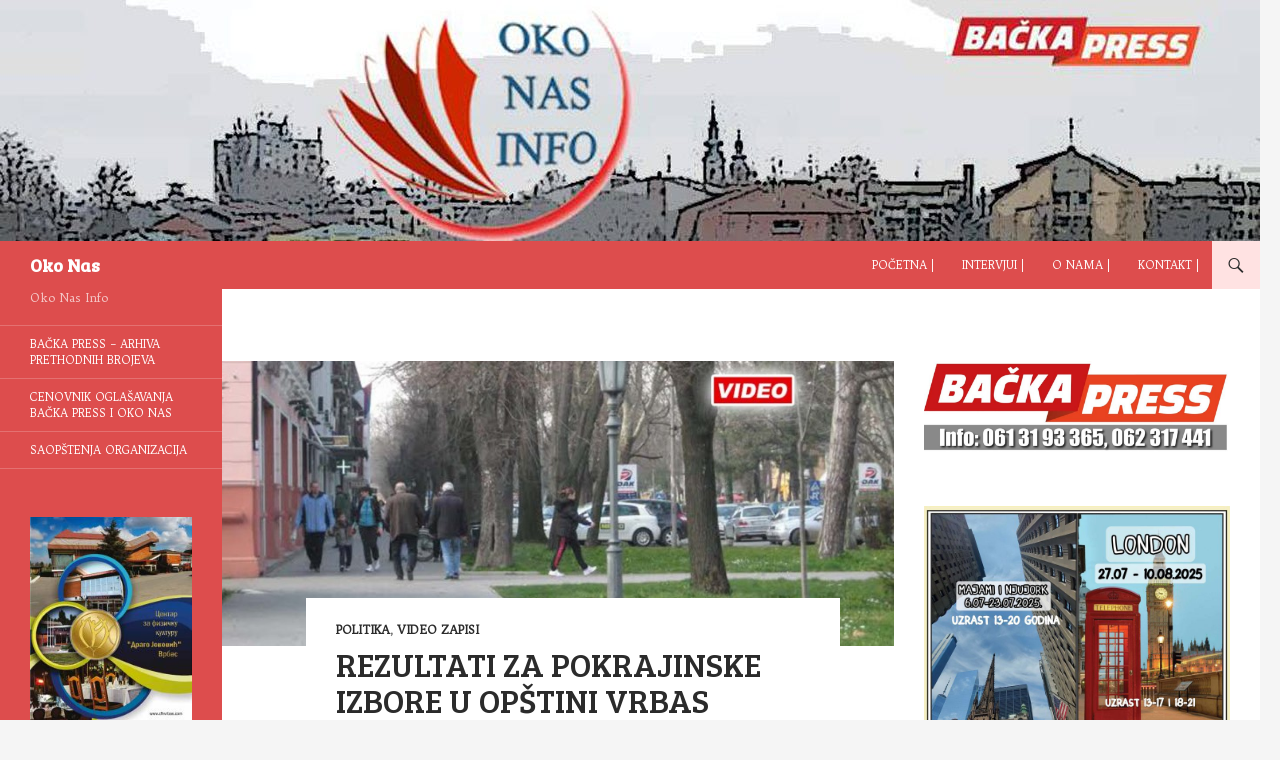

--- FILE ---
content_type: text/html; charset=UTF-8
request_url: https://www.okonas.info/2016/04/25/rezultati-za-pokrajinske-izbore-u-opstini-vrbas-proporcionalni/
body_size: 15214
content:
<!DOCTYPE html>
<!--[if IE 7]>
<html class="ie ie7" lang="sr-RS">
<![endif]-->
<!--[if IE 8]>
<html class="ie ie8" lang="sr-RS">
<![endif]-->
<!--[if !(IE 7) & !(IE 8)]><!-->
<html lang="sr-RS">
<!--<![endif]-->
<head>
	<meta charset="UTF-8">
	<meta name="viewport" content="width=device-width, initial-scale=1.0">
	<title>Rezultati za Pokrajinske izbore u opštini Vrbas  (proporcionalni) | Oko Nas</title>
	<link rel="profile" href="https://gmpg.org/xfn/11">
	<link rel="pingback" href="https://www.okonas.info/xmlrpc.php">
	<!--[if lt IE 9]>
	<script src="https://www.okonas.info/wp-content/themes/twentyfourteen/js/html5.js?ver=3.7.0"></script>
	<![endif]-->
	<meta name='robots' content='max-image-preview:large' />
<link rel='dns-prefetch' href='//fonts.googleapis.com' />
<link rel="alternate" type="application/rss+xml" title="Oko Nas &raquo; dovod" href="https://www.okonas.info/feed/" />
<link rel="alternate" type="application/rss+xml" title="Oko Nas &raquo; dovod komentara" href="https://www.okonas.info/comments/feed/" />
<script>
window._wpemojiSettings = {"baseUrl":"https:\/\/s.w.org\/images\/core\/emoji\/14.0.0\/72x72\/","ext":".png","svgUrl":"https:\/\/s.w.org\/images\/core\/emoji\/14.0.0\/svg\/","svgExt":".svg","source":{"concatemoji":"https:\/\/www.okonas.info\/wp-includes\/js\/wp-emoji-release.min.js?ver=6.2.8"}};
/*! This file is auto-generated */
!function(e,a,t){var n,r,o,i=a.createElement("canvas"),p=i.getContext&&i.getContext("2d");function s(e,t){p.clearRect(0,0,i.width,i.height),p.fillText(e,0,0);e=i.toDataURL();return p.clearRect(0,0,i.width,i.height),p.fillText(t,0,0),e===i.toDataURL()}function c(e){var t=a.createElement("script");t.src=e,t.defer=t.type="text/javascript",a.getElementsByTagName("head")[0].appendChild(t)}for(o=Array("flag","emoji"),t.supports={everything:!0,everythingExceptFlag:!0},r=0;r<o.length;r++)t.supports[o[r]]=function(e){if(p&&p.fillText)switch(p.textBaseline="top",p.font="600 32px Arial",e){case"flag":return s("\ud83c\udff3\ufe0f\u200d\u26a7\ufe0f","\ud83c\udff3\ufe0f\u200b\u26a7\ufe0f")?!1:!s("\ud83c\uddfa\ud83c\uddf3","\ud83c\uddfa\u200b\ud83c\uddf3")&&!s("\ud83c\udff4\udb40\udc67\udb40\udc62\udb40\udc65\udb40\udc6e\udb40\udc67\udb40\udc7f","\ud83c\udff4\u200b\udb40\udc67\u200b\udb40\udc62\u200b\udb40\udc65\u200b\udb40\udc6e\u200b\udb40\udc67\u200b\udb40\udc7f");case"emoji":return!s("\ud83e\udef1\ud83c\udffb\u200d\ud83e\udef2\ud83c\udfff","\ud83e\udef1\ud83c\udffb\u200b\ud83e\udef2\ud83c\udfff")}return!1}(o[r]),t.supports.everything=t.supports.everything&&t.supports[o[r]],"flag"!==o[r]&&(t.supports.everythingExceptFlag=t.supports.everythingExceptFlag&&t.supports[o[r]]);t.supports.everythingExceptFlag=t.supports.everythingExceptFlag&&!t.supports.flag,t.DOMReady=!1,t.readyCallback=function(){t.DOMReady=!0},t.supports.everything||(n=function(){t.readyCallback()},a.addEventListener?(a.addEventListener("DOMContentLoaded",n,!1),e.addEventListener("load",n,!1)):(e.attachEvent("onload",n),a.attachEvent("onreadystatechange",function(){"complete"===a.readyState&&t.readyCallback()})),(e=t.source||{}).concatemoji?c(e.concatemoji):e.wpemoji&&e.twemoji&&(c(e.twemoji),c(e.wpemoji)))}(window,document,window._wpemojiSettings);
</script>
<style>
img.wp-smiley,
img.emoji {
	display: inline !important;
	border: none !important;
	box-shadow: none !important;
	height: 1em !important;
	width: 1em !important;
	margin: 0 0.07em !important;
	vertical-align: -0.1em !important;
	background: none !important;
	padding: 0 !important;
}
</style>
	<style class='custom-scrollbar' type='text/css'>div.sidebar-slider-right { max-height: 315px; overflow-y: auto; overflow-x: hidden;} ul#menu-oko-nas-video { max-height: 300px; overflow-y: auto; overflow-x: hidden;} aside.widget_recent_entries > ul { max-height: 380px; overflow-y: auto; overflow-x: hidden;} div.categorized-news-widget { max-height: 300px; overflow-y: auto; overflow-x: hidden;} aside.widget_categories > ul { max-height: 140px; overflow-y: auto; overflow-x: hidden;} div.bwg_album_thumbnails_0 { max-height: 300px; overflow-y: auto; overflow-x: hidden;}</style><link rel='stylesheet' id='twb-open-sans-css' href='https://fonts.googleapis.com/css?family=Open+Sans%3A300%2C400%2C500%2C600%2C700%2C800&#038;display=swap&#038;ver=6.2.8' media='all' />
<link rel='stylesheet' id='twbbwg-global-css' href='https://www.okonas.info/wp-content/plugins/photo-gallery/booster/assets/css/global.css?ver=1.0.0' media='all' />
<link rel='stylesheet' id='wp-block-library-css' href='https://www.okonas.info/wp-includes/css/dist/block-library/style.min.css?ver=6.2.8' media='all' />
<style id='wp-block-library-theme-inline-css'>
.wp-block-audio figcaption{color:#555;font-size:13px;text-align:center}.is-dark-theme .wp-block-audio figcaption{color:hsla(0,0%,100%,.65)}.wp-block-audio{margin:0 0 1em}.wp-block-code{border:1px solid #ccc;border-radius:4px;font-family:Menlo,Consolas,monaco,monospace;padding:.8em 1em}.wp-block-embed figcaption{color:#555;font-size:13px;text-align:center}.is-dark-theme .wp-block-embed figcaption{color:hsla(0,0%,100%,.65)}.wp-block-embed{margin:0 0 1em}.blocks-gallery-caption{color:#555;font-size:13px;text-align:center}.is-dark-theme .blocks-gallery-caption{color:hsla(0,0%,100%,.65)}.wp-block-image figcaption{color:#555;font-size:13px;text-align:center}.is-dark-theme .wp-block-image figcaption{color:hsla(0,0%,100%,.65)}.wp-block-image{margin:0 0 1em}.wp-block-pullquote{border-bottom:4px solid;border-top:4px solid;color:currentColor;margin-bottom:1.75em}.wp-block-pullquote cite,.wp-block-pullquote footer,.wp-block-pullquote__citation{color:currentColor;font-size:.8125em;font-style:normal;text-transform:uppercase}.wp-block-quote{border-left:.25em solid;margin:0 0 1.75em;padding-left:1em}.wp-block-quote cite,.wp-block-quote footer{color:currentColor;font-size:.8125em;font-style:normal;position:relative}.wp-block-quote.has-text-align-right{border-left:none;border-right:.25em solid;padding-left:0;padding-right:1em}.wp-block-quote.has-text-align-center{border:none;padding-left:0}.wp-block-quote.is-large,.wp-block-quote.is-style-large,.wp-block-quote.is-style-plain{border:none}.wp-block-search .wp-block-search__label{font-weight:700}.wp-block-search__button{border:1px solid #ccc;padding:.375em .625em}:where(.wp-block-group.has-background){padding:1.25em 2.375em}.wp-block-separator.has-css-opacity{opacity:.4}.wp-block-separator{border:none;border-bottom:2px solid;margin-left:auto;margin-right:auto}.wp-block-separator.has-alpha-channel-opacity{opacity:1}.wp-block-separator:not(.is-style-wide):not(.is-style-dots){width:100px}.wp-block-separator.has-background:not(.is-style-dots){border-bottom:none;height:1px}.wp-block-separator.has-background:not(.is-style-wide):not(.is-style-dots){height:2px}.wp-block-table{margin:0 0 1em}.wp-block-table td,.wp-block-table th{word-break:normal}.wp-block-table figcaption{color:#555;font-size:13px;text-align:center}.is-dark-theme .wp-block-table figcaption{color:hsla(0,0%,100%,.65)}.wp-block-video figcaption{color:#555;font-size:13px;text-align:center}.is-dark-theme .wp-block-video figcaption{color:hsla(0,0%,100%,.65)}.wp-block-video{margin:0 0 1em}.wp-block-template-part.has-background{margin-bottom:0;margin-top:0;padding:1.25em 2.375em}
</style>
<link rel='stylesheet' id='classic-theme-styles-css' href='https://www.okonas.info/wp-includes/css/classic-themes.min.css?ver=6.2.8' media='all' />
<style id='global-styles-inline-css'>
body{--wp--preset--color--black: #dd4d4d;--wp--preset--color--cyan-bluish-gray: #abb8c3;--wp--preset--color--white: #fff;--wp--preset--color--pale-pink: #f78da7;--wp--preset--color--vivid-red: #cf2e2e;--wp--preset--color--luminous-vivid-orange: #ff6900;--wp--preset--color--luminous-vivid-amber: #fcb900;--wp--preset--color--light-green-cyan: #7bdcb5;--wp--preset--color--vivid-green-cyan: #00d084;--wp--preset--color--pale-cyan-blue: #8ed1fc;--wp--preset--color--vivid-cyan-blue: #0693e3;--wp--preset--color--vivid-purple: #9b51e0;--wp--preset--color--green: #ffe2e2;--wp--preset--color--dark-gray: #2b2b2b;--wp--preset--color--medium-gray: #767676;--wp--preset--color--light-gray: #f5f5f5;--wp--preset--gradient--vivid-cyan-blue-to-vivid-purple: linear-gradient(135deg,rgba(6,147,227,1) 0%,rgb(155,81,224) 100%);--wp--preset--gradient--light-green-cyan-to-vivid-green-cyan: linear-gradient(135deg,rgb(122,220,180) 0%,rgb(0,208,130) 100%);--wp--preset--gradient--luminous-vivid-amber-to-luminous-vivid-orange: linear-gradient(135deg,rgba(252,185,0,1) 0%,rgba(255,105,0,1) 100%);--wp--preset--gradient--luminous-vivid-orange-to-vivid-red: linear-gradient(135deg,rgba(255,105,0,1) 0%,rgb(207,46,46) 100%);--wp--preset--gradient--very-light-gray-to-cyan-bluish-gray: linear-gradient(135deg,rgb(238,238,238) 0%,rgb(169,184,195) 100%);--wp--preset--gradient--cool-to-warm-spectrum: linear-gradient(135deg,rgb(74,234,220) 0%,rgb(151,120,209) 20%,rgb(207,42,186) 40%,rgb(238,44,130) 60%,rgb(251,105,98) 80%,rgb(254,248,76) 100%);--wp--preset--gradient--blush-light-purple: linear-gradient(135deg,rgb(255,206,236) 0%,rgb(152,150,240) 100%);--wp--preset--gradient--blush-bordeaux: linear-gradient(135deg,rgb(254,205,165) 0%,rgb(254,45,45) 50%,rgb(107,0,62) 100%);--wp--preset--gradient--luminous-dusk: linear-gradient(135deg,rgb(255,203,112) 0%,rgb(199,81,192) 50%,rgb(65,88,208) 100%);--wp--preset--gradient--pale-ocean: linear-gradient(135deg,rgb(255,245,203) 0%,rgb(182,227,212) 50%,rgb(51,167,181) 100%);--wp--preset--gradient--electric-grass: linear-gradient(135deg,rgb(202,248,128) 0%,rgb(113,206,126) 100%);--wp--preset--gradient--midnight: linear-gradient(135deg,rgb(2,3,129) 0%,rgb(40,116,252) 100%);--wp--preset--duotone--dark-grayscale: url('#wp-duotone-dark-grayscale');--wp--preset--duotone--grayscale: url('#wp-duotone-grayscale');--wp--preset--duotone--purple-yellow: url('#wp-duotone-purple-yellow');--wp--preset--duotone--blue-red: url('#wp-duotone-blue-red');--wp--preset--duotone--midnight: url('#wp-duotone-midnight');--wp--preset--duotone--magenta-yellow: url('#wp-duotone-magenta-yellow');--wp--preset--duotone--purple-green: url('#wp-duotone-purple-green');--wp--preset--duotone--blue-orange: url('#wp-duotone-blue-orange');--wp--preset--font-size--small: 13px;--wp--preset--font-size--medium: 20px;--wp--preset--font-size--large: 36px;--wp--preset--font-size--x-large: 42px;--wp--preset--spacing--20: 0.44rem;--wp--preset--spacing--30: 0.67rem;--wp--preset--spacing--40: 1rem;--wp--preset--spacing--50: 1.5rem;--wp--preset--spacing--60: 2.25rem;--wp--preset--spacing--70: 3.38rem;--wp--preset--spacing--80: 5.06rem;--wp--preset--shadow--natural: 6px 6px 9px rgba(0, 0, 0, 0.2);--wp--preset--shadow--deep: 12px 12px 50px rgba(0, 0, 0, 0.4);--wp--preset--shadow--sharp: 6px 6px 0px rgba(0, 0, 0, 0.2);--wp--preset--shadow--outlined: 6px 6px 0px -3px rgba(255, 255, 255, 1), 6px 6px rgba(0, 0, 0, 1);--wp--preset--shadow--crisp: 6px 6px 0px rgba(0, 0, 0, 1);}:where(.is-layout-flex){gap: 0.5em;}body .is-layout-flow > .alignleft{float: left;margin-inline-start: 0;margin-inline-end: 2em;}body .is-layout-flow > .alignright{float: right;margin-inline-start: 2em;margin-inline-end: 0;}body .is-layout-flow > .aligncenter{margin-left: auto !important;margin-right: auto !important;}body .is-layout-constrained > .alignleft{float: left;margin-inline-start: 0;margin-inline-end: 2em;}body .is-layout-constrained > .alignright{float: right;margin-inline-start: 2em;margin-inline-end: 0;}body .is-layout-constrained > .aligncenter{margin-left: auto !important;margin-right: auto !important;}body .is-layout-constrained > :where(:not(.alignleft):not(.alignright):not(.alignfull)){max-width: var(--wp--style--global--content-size);margin-left: auto !important;margin-right: auto !important;}body .is-layout-constrained > .alignwide{max-width: var(--wp--style--global--wide-size);}body .is-layout-flex{display: flex;}body .is-layout-flex{flex-wrap: wrap;align-items: center;}body .is-layout-flex > *{margin: 0;}:where(.wp-block-columns.is-layout-flex){gap: 2em;}.has-black-color{color: var(--wp--preset--color--black) !important;}.has-cyan-bluish-gray-color{color: var(--wp--preset--color--cyan-bluish-gray) !important;}.has-white-color{color: var(--wp--preset--color--white) !important;}.has-pale-pink-color{color: var(--wp--preset--color--pale-pink) !important;}.has-vivid-red-color{color: var(--wp--preset--color--vivid-red) !important;}.has-luminous-vivid-orange-color{color: var(--wp--preset--color--luminous-vivid-orange) !important;}.has-luminous-vivid-amber-color{color: var(--wp--preset--color--luminous-vivid-amber) !important;}.has-light-green-cyan-color{color: var(--wp--preset--color--light-green-cyan) !important;}.has-vivid-green-cyan-color{color: var(--wp--preset--color--vivid-green-cyan) !important;}.has-pale-cyan-blue-color{color: var(--wp--preset--color--pale-cyan-blue) !important;}.has-vivid-cyan-blue-color{color: var(--wp--preset--color--vivid-cyan-blue) !important;}.has-vivid-purple-color{color: var(--wp--preset--color--vivid-purple) !important;}.has-black-background-color{background-color: var(--wp--preset--color--black) !important;}.has-cyan-bluish-gray-background-color{background-color: var(--wp--preset--color--cyan-bluish-gray) !important;}.has-white-background-color{background-color: var(--wp--preset--color--white) !important;}.has-pale-pink-background-color{background-color: var(--wp--preset--color--pale-pink) !important;}.has-vivid-red-background-color{background-color: var(--wp--preset--color--vivid-red) !important;}.has-luminous-vivid-orange-background-color{background-color: var(--wp--preset--color--luminous-vivid-orange) !important;}.has-luminous-vivid-amber-background-color{background-color: var(--wp--preset--color--luminous-vivid-amber) !important;}.has-light-green-cyan-background-color{background-color: var(--wp--preset--color--light-green-cyan) !important;}.has-vivid-green-cyan-background-color{background-color: var(--wp--preset--color--vivid-green-cyan) !important;}.has-pale-cyan-blue-background-color{background-color: var(--wp--preset--color--pale-cyan-blue) !important;}.has-vivid-cyan-blue-background-color{background-color: var(--wp--preset--color--vivid-cyan-blue) !important;}.has-vivid-purple-background-color{background-color: var(--wp--preset--color--vivid-purple) !important;}.has-black-border-color{border-color: var(--wp--preset--color--black) !important;}.has-cyan-bluish-gray-border-color{border-color: var(--wp--preset--color--cyan-bluish-gray) !important;}.has-white-border-color{border-color: var(--wp--preset--color--white) !important;}.has-pale-pink-border-color{border-color: var(--wp--preset--color--pale-pink) !important;}.has-vivid-red-border-color{border-color: var(--wp--preset--color--vivid-red) !important;}.has-luminous-vivid-orange-border-color{border-color: var(--wp--preset--color--luminous-vivid-orange) !important;}.has-luminous-vivid-amber-border-color{border-color: var(--wp--preset--color--luminous-vivid-amber) !important;}.has-light-green-cyan-border-color{border-color: var(--wp--preset--color--light-green-cyan) !important;}.has-vivid-green-cyan-border-color{border-color: var(--wp--preset--color--vivid-green-cyan) !important;}.has-pale-cyan-blue-border-color{border-color: var(--wp--preset--color--pale-cyan-blue) !important;}.has-vivid-cyan-blue-border-color{border-color: var(--wp--preset--color--vivid-cyan-blue) !important;}.has-vivid-purple-border-color{border-color: var(--wp--preset--color--vivid-purple) !important;}.has-vivid-cyan-blue-to-vivid-purple-gradient-background{background: var(--wp--preset--gradient--vivid-cyan-blue-to-vivid-purple) !important;}.has-light-green-cyan-to-vivid-green-cyan-gradient-background{background: var(--wp--preset--gradient--light-green-cyan-to-vivid-green-cyan) !important;}.has-luminous-vivid-amber-to-luminous-vivid-orange-gradient-background{background: var(--wp--preset--gradient--luminous-vivid-amber-to-luminous-vivid-orange) !important;}.has-luminous-vivid-orange-to-vivid-red-gradient-background{background: var(--wp--preset--gradient--luminous-vivid-orange-to-vivid-red) !important;}.has-very-light-gray-to-cyan-bluish-gray-gradient-background{background: var(--wp--preset--gradient--very-light-gray-to-cyan-bluish-gray) !important;}.has-cool-to-warm-spectrum-gradient-background{background: var(--wp--preset--gradient--cool-to-warm-spectrum) !important;}.has-blush-light-purple-gradient-background{background: var(--wp--preset--gradient--blush-light-purple) !important;}.has-blush-bordeaux-gradient-background{background: var(--wp--preset--gradient--blush-bordeaux) !important;}.has-luminous-dusk-gradient-background{background: var(--wp--preset--gradient--luminous-dusk) !important;}.has-pale-ocean-gradient-background{background: var(--wp--preset--gradient--pale-ocean) !important;}.has-electric-grass-gradient-background{background: var(--wp--preset--gradient--electric-grass) !important;}.has-midnight-gradient-background{background: var(--wp--preset--gradient--midnight) !important;}.has-small-font-size{font-size: var(--wp--preset--font-size--small) !important;}.has-medium-font-size{font-size: var(--wp--preset--font-size--medium) !important;}.has-large-font-size{font-size: var(--wp--preset--font-size--large) !important;}.has-x-large-font-size{font-size: var(--wp--preset--font-size--x-large) !important;}
.wp-block-navigation a:where(:not(.wp-element-button)){color: inherit;}
:where(.wp-block-columns.is-layout-flex){gap: 2em;}
.wp-block-pullquote{font-size: 1.5em;line-height: 1.6;}
</style>
<link rel='stylesheet' id='mashsb-styles-css' href='https://www.okonas.info/wp-content/plugins/mashsharer/assets/css/mashsb.min.css?ver=3.8.9' media='all' />
<style id='mashsb-styles-inline-css'>
.mashsb-count {color:#cccccc;}@media only screen and (min-width:568px){.mashsb-buttons a {min-width: 130px;}}.mashicon-subscribe {
    background: none repeat scroll 0% 0% #cccccc;
}
</style>
<link rel='stylesheet' id='bwg_fonts-css' href='https://www.okonas.info/wp-content/plugins/photo-gallery/css/bwg-fonts/fonts.css?ver=0.0.1' media='all' />
<link rel='stylesheet' id='sumoselect-css' href='https://www.okonas.info/wp-content/plugins/photo-gallery/css/sumoselect.min.css?ver=3.4.6' media='all' />
<link rel='stylesheet' id='mCustomScrollbar-css' href='https://www.okonas.info/wp-content/plugins/photo-gallery/css/jquery.mCustomScrollbar.min.css?ver=3.1.5' media='all' />
<link rel='stylesheet' id='bwg_frontend-css' href='https://www.okonas.info/wp-content/plugins/photo-gallery/css/styles.min.css?ver=1.8.19' media='all' />
<link rel='stylesheet' id='googlefonts-css' href='https://fonts.googleapis.com/css?family=Trykker:400|Bree+Serif:400|Bree+Serif:400|Bree+Serif:400&subset=latin' media='all' />
<link rel='stylesheet' id='malihu-custom-scrollbar-css-css' href='https://www.okonas.info/wp-content/plugins/custom-scrollbar/asset/malihu-custom-scrollbar-plugin/jquery.mCustomScrollbar.min.css?ver=6.2.8' media='all' />
<link rel='stylesheet' id='genericons-css' href='https://www.okonas.info/wp-content/themes/twentyfourteen/genericons/genericons.css?ver=3.0.3' media='all' />
<link rel='stylesheet' id='twentyfourteen-style-css' href='https://www.okonas.info/wp-content/themes/twentyfourteen/style.css?ver=20241112' media='all' />
<link rel='stylesheet' id='twentyfourteen-block-style-css' href='https://www.okonas.info/wp-content/themes/twentyfourteen/css/blocks.css?ver=20240708' media='all' />
<!--[if lt IE 9]>
<link rel='stylesheet' id='twentyfourteen-ie-css' href='https://www.okonas.info/wp-content/themes/twentyfourteen/css/ie.css?ver=20140711' media='all' />
<![endif]-->
<link rel='stylesheet' id='mediaelement-css' href='https://www.okonas.info/wp-includes/js/mediaelement/mediaelementplayer-legacy.min.css?ver=4.2.17' media='all' />
<link rel='stylesheet' id='wp-mediaelement-css' href='https://www.okonas.info/wp-includes/js/mediaelement/wp-mediaelement.min.css?ver=6.2.8' media='all' />
<script src='https://www.okonas.info/wp-includes/js/jquery/jquery.min.js?ver=3.6.4' id='jquery-core-js'></script>
<script src='https://www.okonas.info/wp-includes/js/jquery/jquery-migrate.min.js?ver=3.4.0' id='jquery-migrate-js'></script>
<script src='https://www.okonas.info/wp-content/plugins/photo-gallery/booster/assets/js/circle-progress.js?ver=1.2.2' id='twbbwg-circle-js'></script>
<script id='twbbwg-global-js-extra'>
var twb = {"nonce":"4be7613bd8","ajax_url":"https:\/\/www.okonas.info\/wp-admin\/admin-ajax.php","plugin_url":"https:\/\/www.okonas.info\/wp-content\/plugins\/photo-gallery\/booster","href":"https:\/\/www.okonas.info\/wp-admin\/admin.php?page=twbbwg_photo-gallery"};
var twb = {"nonce":"4be7613bd8","ajax_url":"https:\/\/www.okonas.info\/wp-admin\/admin-ajax.php","plugin_url":"https:\/\/www.okonas.info\/wp-content\/plugins\/photo-gallery\/booster","href":"https:\/\/www.okonas.info\/wp-admin\/admin.php?page=twbbwg_photo-gallery"};
</script>
<script src='https://www.okonas.info/wp-content/plugins/photo-gallery/booster/assets/js/global.js?ver=1.0.0' id='twbbwg-global-js'></script>
<script id='mashsb-js-extra'>
var mashsb = {"shares":"14","round_shares":"","animate_shares":"0","dynamic_buttons":"0","share_url":"https:\/\/www.okonas.info\/2016\/04\/25\/rezultati-za-pokrajinske-izbore-u-opstini-vrbas-proporcionalni\/","title":"Rezultati+za+Pokrajinske+izbore+u+op%C5%A1tini+Vrbas++%28proporcionalni%29","image":"https:\/\/www.okonas.info\/wp-content\/uploads\/2016\/04\/Izbori2016Rezultati.jpg","desc":"1. Aleksandar Vu\u010di\u0107 \u2013 Srbija pobe\u0111uje \u00a0 \u00a0 \u00a0 \u00a0\u00a0 \u00a0 \u00a0 \u00a0 \u00a0 \u00a0 \u00a0 \u00a0 8495 glasova 40,370%\r\n2. Ivica Da\u010di\u0107 - SPS, JS \u00a0 \u00a0 \u00a0 \u00a0 \u00a0 \u00a0 \u00a0 \u00a0 \u00a0 \u2026","hashtag":"","subscribe":"link","subscribe_url":"http:\/\/www.okonas.info\/kontakt","activestatus":"1","singular":"1","twitter_popup":"1","refresh":"0","nonce":"3f77cc1dc1","postid":"1755","servertime":"1768909252","ajaxurl":"https:\/\/www.okonas.info\/wp-admin\/admin-ajax.php"};
</script>
<script src='https://www.okonas.info/wp-content/plugins/mashsharer/assets/js/mashsb.min.js?ver=3.8.9' id='mashsb-js'></script>
<script src='https://www.okonas.info/wp-content/plugins/photo-gallery/js/jquery.sumoselect.min.js?ver=3.4.6' id='sumoselect-js'></script>
<script src='https://www.okonas.info/wp-content/plugins/photo-gallery/js/tocca.min.js?ver=2.0.9' id='bwg_mobile-js'></script>
<script src='https://www.okonas.info/wp-content/plugins/photo-gallery/js/jquery.mCustomScrollbar.concat.min.js?ver=3.1.5' id='mCustomScrollbar-js'></script>
<script src='https://www.okonas.info/wp-content/plugins/photo-gallery/js/jquery.fullscreen.min.js?ver=0.6.0' id='jquery-fullscreen-js'></script>
<script id='bwg_frontend-js-extra'>
var bwg_objectsL10n = {"bwg_field_required":"field is required.","bwg_mail_validation":"Ovo nije validna email adresa. ","bwg_search_result":"Ne postoje slike koje odgovaraju Va\u0161oj pretrazi.","bwg_select_tag":"Select Tag","bwg_order_by":"Order By","bwg_search":"Tra\u017ei","bwg_show_ecommerce":"Show Ecommerce","bwg_hide_ecommerce":"Hide Ecommerce","bwg_show_comments":"Prikazati komentare","bwg_hide_comments":"Sakrij komentare","bwg_restore":"Vrati","bwg_maximize":"Maksimalna veli\u010dina","bwg_fullscreen":"Ceo ekran","bwg_exit_fullscreen":"Iza\u0111i iz celog ekrana","bwg_search_tag":"SEARCH...","bwg_tag_no_match":"No tags found","bwg_all_tags_selected":"All tags selected","bwg_tags_selected":"tags selected","play":"Pusti","pause":"Pauza","is_pro":"","bwg_play":"Pusti","bwg_pause":"Pauza","bwg_hide_info":"Sakrij info","bwg_show_info":"Prika\u017ei info","bwg_hide_rating":"Sakrij rejting","bwg_show_rating":"Prika\u017ei rejting","ok":"Ok","cancel":"Cancel","select_all":"Select all","lazy_load":"0","lazy_loader":"https:\/\/www.okonas.info\/wp-content\/plugins\/photo-gallery\/images\/ajax_loader.png","front_ajax":"0","bwg_tag_see_all":"see all tags","bwg_tag_see_less":"see less tags"};
</script>
<script src='https://www.okonas.info/wp-content/plugins/photo-gallery/js/scripts.min.js?ver=1.8.19' id='bwg_frontend-js'></script>
<link rel="https://api.w.org/" href="https://www.okonas.info/wp-json/" /><link rel="alternate" type="application/json" href="https://www.okonas.info/wp-json/wp/v2/posts/1755" /><link rel="EditURI" type="application/rsd+xml" title="RSD" href="https://www.okonas.info/xmlrpc.php?rsd" />
<link rel="wlwmanifest" type="application/wlwmanifest+xml" href="https://www.okonas.info/wp-includes/wlwmanifest.xml" />
<meta name="generator" content="WordPress 6.2.8" />
<link rel="canonical" href="https://www.okonas.info/2016/04/25/rezultati-za-pokrajinske-izbore-u-opstini-vrbas-proporcionalni/" />
<link rel='shortlink' href='https://www.okonas.info/?p=1755' />
<link rel="alternate" type="application/json+oembed" href="https://www.okonas.info/wp-json/oembed/1.0/embed?url=https%3A%2F%2Fwww.okonas.info%2F2016%2F04%2F25%2Frezultati-za-pokrajinske-izbore-u-opstini-vrbas-proporcionalni%2F" />
<link rel="alternate" type="text/xml+oembed" href="https://www.okonas.info/wp-json/oembed/1.0/embed?url=https%3A%2F%2Fwww.okonas.info%2F2016%2F04%2F25%2Frezultati-za-pokrajinske-izbore-u-opstini-vrbas-proporcionalni%2F&#038;format=xml" />
<style id="fourteen-colors" type="text/css">/* Custom Contrast Color */
		.site:before,
		#secondary,
		.site-header,
		.site-footer,
		.menu-toggle,
		.featured-content,
		.featured-content .entry-header,
		.slider-direction-nav a,
		.ie8 .featured-content,
		.ie8 .site:before,
		.has-black-background-color {
			background-color: #dd4d4d;
		}

		.has-black-color {
			color: #dd4d4d;
		}

		.grid .featured-content .entry-header,
		.ie8 .grid .featured-content .entry-header {
			border-color: #dd4d4d;
		}

		.slider-control-paging a:before {
			background-color: rgba(255,255,255,.33);
		}

		.hentry .mejs-mediaelement,
		.widget .mejs-mediaelement,
 		.hentry .mejs-container .mejs-controls,
 		.widget .mejs-container .mejs-controls {
			background: #dd4d4d;
		}

		/* Player controls need separation from the contrast background */
		.primary-sidebar .mejs-controls,
		.site-footer .mejs-controls {
			border: 1px solid;
		}
		
			.content-sidebar .widget_twentyfourteen_ephemera .widget-title:before {
				background: #dd4d4d;
			}

			.paging-navigation,
			.content-sidebar .widget .widget-title {
				border-top-color: #dd4d4d;
			}

			.content-sidebar .widget .widget-title, 
			.content-sidebar .widget .widget-title a,
			.paging-navigation,
			.paging-navigation a:hover,
			.paging-navigation a {
				color: #dd4d4d;
			}

			/* Override the site title color option with an over-qualified selector, as the option is hidden. */
			h1.site-title a {
				color: #fff;
			}
		
		.menu-toggle:active,
		.menu-toggle:focus,
		.menu-toggle:hover {
			background-color: #ff9191;
		}
		/* Custom accent color. */
		button,
		.button,
		.contributor-posts-link,
		input[type="button"],
		input[type="reset"],
		input[type="submit"],
		.search-toggle,
		.hentry .mejs-controls .mejs-time-rail .mejs-time-current,
		.widget .mejs-controls .mejs-time-rail .mejs-time-current,
		.hentry .mejs-overlay:hover .mejs-overlay-button,
		.widget .mejs-overlay:hover .mejs-overlay-button,
		.widget button,
		.widget .button,
		.widget input[type="button"],
		.widget input[type="reset"],
		.widget input[type="submit"],
		.widget_calendar tbody a,
		.content-sidebar .widget input[type="button"],
		.content-sidebar .widget input[type="reset"],
		.content-sidebar .widget input[type="submit"],
		.slider-control-paging .slider-active:before,
		.slider-control-paging .slider-active:hover:before,
		.slider-direction-nav a:hover,
		.ie8 .primary-navigation ul ul,
		.ie8 .secondary-navigation ul ul,
		.ie8 .primary-navigation li:hover > a,
		.ie8 .primary-navigation li.focus > a,
		.ie8 .secondary-navigation li:hover > a,
		.ie8 .secondary-navigation li.focus > a,
		.wp-block-file .wp-block-file__button,
		.wp-block-button__link,
		.has-green-background-color {
			background-color: #ffe2e2;
		}

		.site-navigation a:hover,
		.is-style-outline .wp-block-button__link:not(.has-text-color),
		.has-green-color {
			color: #ffe2e2;
		}

		::-moz-selection {
			background: #ffe2e2;
		}

		::selection {
			background: #ffe2e2;
		}

		.paging-navigation .page-numbers.current {
			border-color: #ffe2e2;
		}

		@media screen and (min-width: 782px) {
			.primary-navigation li:hover > a,
			.primary-navigation li.focus > a,
			.primary-navigation ul ul {
				background-color: #ffe2e2;
			}
		}

		@media screen and (min-width: 1008px) {
			.secondary-navigation li:hover > a,
			.secondary-navigation li.focus > a,
			.secondary-navigation ul ul {
				background-color: #ffe2e2;
			}
		}
	
			.contributor-posts-link,
			.button,
			button,
			input[type="button"],
			input[type="reset"],
			input[type="submit"],
			.search-toggle:before,
			.hentry .mejs-overlay:hover .mejs-overlay-button,
			.widet .mejs-overlay:hover .mejs-overlay-button,
			.widget button,
			.widget .button,
			.widget input[type="button"],
			.widget input[type="reset"],
			.widget input[type="submit"],
			.widget_calendar tbody a,
			.widget_calendar tbody a:hover,
			.site-footer .widget_calendar tbody a,
			.content-sidebar .widget input[type="button"],
			.content-sidebar .widget input[type="reset"],
			.content-sidebar .widget input[type="submit"],
			button:hover,
			button:focus,
			.button:hover,
			.button:focus,
			.widget a.button:hover,
			.widget a.button:focus,
			.widget a.button:active,
			.content-sidebar .widget a.button,
			.content-sidebar .widget a.button:hover,
			.content-sidebar .widget a.button:focus,
			.content-sidebar .widget a.button:active,
			.contributor-posts-link:hover,
			.contributor-posts-link:active,
			input[type="button"]:hover,
			input[type="button"]:focus,
			input[type="reset"]:hover,
			input[type="reset"]:focus,
			input[type="submit"]:hover,
			input[type="submit"]:focus,
			.slider-direction-nav a:hover:before,
			.ie8 .primary-navigation li:hover > a,
			.ie8 .primary-navigation li.focus > a,
			.ie8 .secondary-navigation li:hover > a,
			.ie8 .secondary-navigation li.focus > a,
			.is-style-outline .wp-block-button__link:not(.has-text-color):hover,
			.is-style-outline .wp-block-button__link:not(.has-text-color):focus,
			.wp-block-button__link {
				color: #2b2b2b;
			}

			@media screen and (min-width: 782px) {
				.site-navigation li .current_page_item > a,
				.site-navigation li .current_page_ancestor > a,
				.site-navigation li .current-menu-item > a,
				.site-navigation li .current-menu-ancestor > a,
				.primary-navigation ul ul a,
				.primary-navigation li:hover > a,
				.primary-navigation li.focus > a,
				.primary-navigation ul ul {
					color: #2b2b2b;
				}
			}

			@media screen and (min-width: 1008px) {
				.secondary-navigation ul ul a,
				.secondary-navigation li:hover > a,
				.secondary-navigation li.focus > a,
				.secondary-navigation ul ul {
					color: #2b2b2b;
				}
			}

			::selection {
				color: #2b2b2b;
			}

			::-moz-selection {
				color: #2b2b2b;
			}

			.hentry .mejs-controls .mejs-time-rail .mejs-time-loaded,
			.widget .mejs-controls .mejs-time-rail .mejs-time-loaded {
				background-color: #2b2b2b;
			}

		
		/* Generated variants of custom accent color. */
		a,
		.content-sidebar .widget a {
			color: #8c6f6f;
		}

		.contributor-posts-link:hover,
		.button:hover,
		.button:focus,
		.slider-control-paging a:hover:before,
		.search-toggle:hover,
		.search-toggle.active,
		.search-box,
		.widget_calendar tbody a:hover,
		button:hover,
		button:focus,
		input[type="button"]:hover,
		input[type="button"]:focus,
		input[type="reset"]:hover,
		input[type="reset"]:focus,
		input[type="submit"]:hover,
		input[type="submit"]:focus,
		.widget button:hover,
		.widget .button:hover,
		.widget button:focus,
		.widget .button:focus,
		.widget input[type="button"]:hover,
		.widget input[type="button"]:focus,
		.widget input[type="reset"]:hover,
		.widget input[type="reset"]:focus,
		.widget input[type="submit"]:hover,
		.widget input[type="submit"]:focus,
		.content-sidebar .widget input[type="button"]:hover,
		.content-sidebar .widget input[type="button"]:focus,
		.content-sidebar .widget input[type="reset"]:hover,
		.content-sidebar .widget input[type="reset"]:focus,
		.content-sidebar .widget input[type="submit"]:hover,
		.content-sidebar .widget input[type="submit"]:focus,
		.ie8 .primary-navigation ul ul a:hover,
		.ie8 .primary-navigation ul ul li.focus > a,
		.ie8 .secondary-navigation ul ul a:hover,
		.ie8 .secondary-navigation ul ul li.focus > a,
		.wp-block-file .wp-block-file__button:hover,
		.wp-block-file .wp-block-file__button:focus,
		.wp-block-button__link:not(.has-text-color):hover,
		.wp-block-button__link:not(.has-text-color):focus,
		.is-style-outline .wp-block-button__link:not(.has-text-color):hover,
		.is-style-outline .wp-block-button__link:not(.has-text-color):focus {
			background-color: #ffffff;
		}

		.featured-content a:hover,
		.featured-content .entry-title a:hover,
		.widget a:hover,
		.widget-title a:hover,
		.widget_twentyfourteen_ephemera .entry-meta a:hover,
		.hentry .mejs-controls .mejs-button button:hover,
		.widget .mejs-controls .mejs-button button:hover,
		.site-info a:hover,
		.featured-content a:hover,
		.wp-block-latest-comments_comment-meta a:hover,
		.wp-block-latest-comments_comment-meta a:focus {
			color: #ffffff;
		}

		a:active,
		a:hover,
		.entry-title a:hover,
		.entry-meta a:hover,
		.cat-links a:hover,
		.entry-content .edit-link a:hover,
		.post-navigation a:hover,
		.image-navigation a:hover,
		.comment-author a:hover,
		.comment-list .pingback a:hover,
		.comment-list .trackback a:hover,
		.comment-metadata a:hover,
		.comment-reply-title small a:hover,
		.content-sidebar .widget a:hover,
		.content-sidebar .widget .widget-title a:hover,
		.content-sidebar .widget_twentyfourteen_ephemera .entry-meta a:hover {
			color: #a98c8c;
		}

		.page-links a:hover,
		.paging-navigation a:hover {
			border-color: #a98c8c;
		}

		.entry-meta .tag-links a:hover:before {
			border-right-color: #a98c8c;
		}

		.page-links a:hover,
		.entry-meta .tag-links a:hover {
			background-color: #a98c8c;
		}

		@media screen and (min-width: 782px) {
			.primary-navigation ul ul a:hover,
			.primary-navigation ul ul li.focus > a {
				background-color: #ffffff;
			}
		}

		@media screen and (min-width: 1008px) {
			.secondary-navigation ul ul a:hover,
			.secondary-navigation ul ul li.focus > a {
				background-color: #ffffff;
			}
		}

		button:active,
		.button:active,
		.contributor-posts-link:active,
		input[type="button"]:active,
		input[type="reset"]:active,
		input[type="submit"]:active,
		.widget input[type="button"]:active,
		.widget input[type="reset"]:active,
		.widget input[type="submit"]:active,
		.content-sidebar .widget input[type="button"]:active,
		.content-sidebar .widget input[type="reset"]:active,
		.content-sidebar .widget input[type="submit"]:active,
		.wp-block-file .wp-block-file__button:active,
		.wp-block-button__link:active {
			background-color: #ffffff;
		}

		.site-navigation .current_page_item > a,
		.site-navigation .current_page_ancestor > a,
		.site-navigation .current-menu-item > a,
		.site-navigation .current-menu-ancestor > a {
			color: #ffffff;
		}
	</style><style type='text/css' media='screen'>
	body{ font-family:"Trykker", arial, sans-serif;}
	p{ font-family:"Trykker", arial, sans-serif;}
	h1{ font-family:"Bree Serif", arial, sans-serif;}
	h3{ font-family:"Bree Serif", arial, sans-serif;}
	h4{ font-family:"Bree Serif", arial, sans-serif;}
	h5{ font-family:"Bree Serif", arial, sans-serif;}
	h6{ font-family:"Bree Serif", arial, sans-serif;}
	blockquote{ font-family:"Bree Serif", arial, sans-serif;}
</style>
<!-- fonts delivered by Wordpress Google Fonts, a plugin by Adrian3.com -->		<style type="text/css" id="twentyfourteen-header-css">
				.site-title a {
			color: #ffffff;
		}
		</style>
		<link rel="icon" href="https://www.okonas.info/wp-content/uploads/2017/09/cropped-OKONASINFOfacebook-32x32.jpg" sizes="32x32" />
<link rel="icon" href="https://www.okonas.info/wp-content/uploads/2017/09/cropped-OKONASINFOfacebook-192x192.jpg" sizes="192x192" />
<link rel="apple-touch-icon" href="https://www.okonas.info/wp-content/uploads/2017/09/cropped-OKONASINFOfacebook-180x180.jpg" />
<meta name="msapplication-TileImage" content="https://www.okonas.info/wp-content/uploads/2017/09/cropped-OKONASINFOfacebook-270x270.jpg" />
</head>

<body class="post-template-default single single-post postid-1755 single-format-standard wp-embed-responsive header-image footer-widgets singular">
<svg xmlns="http://www.w3.org/2000/svg" viewBox="0 0 0 0" width="0" height="0" focusable="false" role="none" style="visibility: hidden; position: absolute; left: -9999px; overflow: hidden;" ><defs><filter id="wp-duotone-dark-grayscale"><feColorMatrix color-interpolation-filters="sRGB" type="matrix" values=" .299 .587 .114 0 0 .299 .587 .114 0 0 .299 .587 .114 0 0 .299 .587 .114 0 0 " /><feComponentTransfer color-interpolation-filters="sRGB" ><feFuncR type="table" tableValues="0 0.49803921568627" /><feFuncG type="table" tableValues="0 0.49803921568627" /><feFuncB type="table" tableValues="0 0.49803921568627" /><feFuncA type="table" tableValues="1 1" /></feComponentTransfer><feComposite in2="SourceGraphic" operator="in" /></filter></defs></svg><svg xmlns="http://www.w3.org/2000/svg" viewBox="0 0 0 0" width="0" height="0" focusable="false" role="none" style="visibility: hidden; position: absolute; left: -9999px; overflow: hidden;" ><defs><filter id="wp-duotone-grayscale"><feColorMatrix color-interpolation-filters="sRGB" type="matrix" values=" .299 .587 .114 0 0 .299 .587 .114 0 0 .299 .587 .114 0 0 .299 .587 .114 0 0 " /><feComponentTransfer color-interpolation-filters="sRGB" ><feFuncR type="table" tableValues="0 1" /><feFuncG type="table" tableValues="0 1" /><feFuncB type="table" tableValues="0 1" /><feFuncA type="table" tableValues="1 1" /></feComponentTransfer><feComposite in2="SourceGraphic" operator="in" /></filter></defs></svg><svg xmlns="http://www.w3.org/2000/svg" viewBox="0 0 0 0" width="0" height="0" focusable="false" role="none" style="visibility: hidden; position: absolute; left: -9999px; overflow: hidden;" ><defs><filter id="wp-duotone-purple-yellow"><feColorMatrix color-interpolation-filters="sRGB" type="matrix" values=" .299 .587 .114 0 0 .299 .587 .114 0 0 .299 .587 .114 0 0 .299 .587 .114 0 0 " /><feComponentTransfer color-interpolation-filters="sRGB" ><feFuncR type="table" tableValues="0.54901960784314 0.98823529411765" /><feFuncG type="table" tableValues="0 1" /><feFuncB type="table" tableValues="0.71764705882353 0.25490196078431" /><feFuncA type="table" tableValues="1 1" /></feComponentTransfer><feComposite in2="SourceGraphic" operator="in" /></filter></defs></svg><svg xmlns="http://www.w3.org/2000/svg" viewBox="0 0 0 0" width="0" height="0" focusable="false" role="none" style="visibility: hidden; position: absolute; left: -9999px; overflow: hidden;" ><defs><filter id="wp-duotone-blue-red"><feColorMatrix color-interpolation-filters="sRGB" type="matrix" values=" .299 .587 .114 0 0 .299 .587 .114 0 0 .299 .587 .114 0 0 .299 .587 .114 0 0 " /><feComponentTransfer color-interpolation-filters="sRGB" ><feFuncR type="table" tableValues="0 1" /><feFuncG type="table" tableValues="0 0.27843137254902" /><feFuncB type="table" tableValues="0.5921568627451 0.27843137254902" /><feFuncA type="table" tableValues="1 1" /></feComponentTransfer><feComposite in2="SourceGraphic" operator="in" /></filter></defs></svg><svg xmlns="http://www.w3.org/2000/svg" viewBox="0 0 0 0" width="0" height="0" focusable="false" role="none" style="visibility: hidden; position: absolute; left: -9999px; overflow: hidden;" ><defs><filter id="wp-duotone-midnight"><feColorMatrix color-interpolation-filters="sRGB" type="matrix" values=" .299 .587 .114 0 0 .299 .587 .114 0 0 .299 .587 .114 0 0 .299 .587 .114 0 0 " /><feComponentTransfer color-interpolation-filters="sRGB" ><feFuncR type="table" tableValues="0 0" /><feFuncG type="table" tableValues="0 0.64705882352941" /><feFuncB type="table" tableValues="0 1" /><feFuncA type="table" tableValues="1 1" /></feComponentTransfer><feComposite in2="SourceGraphic" operator="in" /></filter></defs></svg><svg xmlns="http://www.w3.org/2000/svg" viewBox="0 0 0 0" width="0" height="0" focusable="false" role="none" style="visibility: hidden; position: absolute; left: -9999px; overflow: hidden;" ><defs><filter id="wp-duotone-magenta-yellow"><feColorMatrix color-interpolation-filters="sRGB" type="matrix" values=" .299 .587 .114 0 0 .299 .587 .114 0 0 .299 .587 .114 0 0 .299 .587 .114 0 0 " /><feComponentTransfer color-interpolation-filters="sRGB" ><feFuncR type="table" tableValues="0.78039215686275 1" /><feFuncG type="table" tableValues="0 0.94901960784314" /><feFuncB type="table" tableValues="0.35294117647059 0.47058823529412" /><feFuncA type="table" tableValues="1 1" /></feComponentTransfer><feComposite in2="SourceGraphic" operator="in" /></filter></defs></svg><svg xmlns="http://www.w3.org/2000/svg" viewBox="0 0 0 0" width="0" height="0" focusable="false" role="none" style="visibility: hidden; position: absolute; left: -9999px; overflow: hidden;" ><defs><filter id="wp-duotone-purple-green"><feColorMatrix color-interpolation-filters="sRGB" type="matrix" values=" .299 .587 .114 0 0 .299 .587 .114 0 0 .299 .587 .114 0 0 .299 .587 .114 0 0 " /><feComponentTransfer color-interpolation-filters="sRGB" ><feFuncR type="table" tableValues="0.65098039215686 0.40392156862745" /><feFuncG type="table" tableValues="0 1" /><feFuncB type="table" tableValues="0.44705882352941 0.4" /><feFuncA type="table" tableValues="1 1" /></feComponentTransfer><feComposite in2="SourceGraphic" operator="in" /></filter></defs></svg><svg xmlns="http://www.w3.org/2000/svg" viewBox="0 0 0 0" width="0" height="0" focusable="false" role="none" style="visibility: hidden; position: absolute; left: -9999px; overflow: hidden;" ><defs><filter id="wp-duotone-blue-orange"><feColorMatrix color-interpolation-filters="sRGB" type="matrix" values=" .299 .587 .114 0 0 .299 .587 .114 0 0 .299 .587 .114 0 0 .299 .587 .114 0 0 " /><feComponentTransfer color-interpolation-filters="sRGB" ><feFuncR type="table" tableValues="0.098039215686275 1" /><feFuncG type="table" tableValues="0 0.66274509803922" /><feFuncB type="table" tableValues="0.84705882352941 0.41960784313725" /><feFuncA type="table" tableValues="1 1" /></feComponentTransfer><feComposite in2="SourceGraphic" operator="in" /></filter></defs></svg><div id="page" class="hfeed site">
		<div id="site-header">
		<a href="https://www.okonas.info/" rel="home">
			<img src="https://www.okonas.info/wp-content/uploads/2018/10/cropped-sajt-naslovna.jpg" width="1260" height="241" alt="Oko Nas" srcset="https://www.okonas.info/wp-content/uploads/2018/10/cropped-sajt-naslovna.jpg 1260w, https://www.okonas.info/wp-content/uploads/2018/10/cropped-sajt-naslovna-300x57.jpg 300w, https://www.okonas.info/wp-content/uploads/2018/10/cropped-sajt-naslovna-768x147.jpg 768w, https://www.okonas.info/wp-content/uploads/2018/10/cropped-sajt-naslovna-1024x196.jpg 1024w" sizes="(max-width: 1260px) 100vw, 1260px" />		</a>
	</div>
	
	<header id="masthead" class="site-header">
		<div class="header-main">
			<h1 class="site-title"><a href="https://www.okonas.info/" rel="home">Oko Nas</a></h1>

			<div class="search-toggle">
				<a href="#search-container" class="screen-reader-text" aria-expanded="false" aria-controls="search-container">
					Pretraga				</a>
			</div>

			<nav id="primary-navigation" class="site-navigation primary-navigation">
				<button class="menu-toggle">Primarni izbornik</button>
				<a class="screen-reader-text skip-link" href="#content">
					Skoči na sadržaj				</a>
				<div class="menu-glavni-menu-container"><ul id="primary-menu" class="nav-menu"><li id="menu-item-11" class="menu-item menu-item-type-custom menu-item-object-custom menu-item-home menu-item-11"><a href="https://www.okonas.info">Početna |</a></li>
<li id="menu-item-170" class="menu-item menu-item-type-post_type menu-item-object-page menu-item-170"><a href="https://www.okonas.info/prilozi/">Intervjui |</a></li>
<li id="menu-item-182" class="menu-item menu-item-type-post_type menu-item-object-page menu-item-182"><a href="https://www.okonas.info/o-nama/">O nama |</a></li>
<li id="menu-item-173" class="menu-item menu-item-type-post_type menu-item-object-page menu-item-173"><a href="https://www.okonas.info/kontakt/">Kontakt |</a></li>
</ul></div>			</nav>
		</div>

		<div id="search-container" class="search-box-wrapper hide">
			<div class="search-box">
				<form role="search" method="get" class="search-form" action="https://www.okonas.info/">
				<label>
					<span class="screen-reader-text">Претрага за:</span>
					<input type="search" class="search-field" placeholder="Претрага &hellip;" value="" name="s" />
				</label>
				<input type="submit" class="search-submit" value="Претражи" />
			</form>			</div>
		</div>
	</header><!-- #masthead -->

	<div id="main" class="site-main">

	<div id="primary" class="content-area">
		<div id="content" class="site-content" role="main">
			
<article id="post-1755" class="post-1755 post type-post status-publish format-standard has-post-thumbnail hentry category-politika category-video-zapisi">
	
		<div class="post-thumbnail">
			<img width="672" height="286" src="https://www.okonas.info/wp-content/uploads/2016/04/Izbori2016Rezultati.jpg" class="attachment-post-thumbnail size-post-thumbnail wp-post-image" alt="" decoding="async" srcset="https://www.okonas.info/wp-content/uploads/2016/04/Izbori2016Rezultati.jpg 1000w, https://www.okonas.info/wp-content/uploads/2016/04/Izbori2016Rezultati-300x128.jpg 300w, https://www.okonas.info/wp-content/uploads/2016/04/Izbori2016Rezultati-768x326.jpg 768w" sizes="(max-width: 672px) 100vw, 672px" />		</div>

		
	<header class="entry-header">
				<div class="entry-meta">
			<span class="cat-links"><a href="https://www.okonas.info/category/politika/" rel="category tag">Politika</a>, <a href="https://www.okonas.info/category/video-zapisi/" rel="category tag">Video zapisi</a></span>
		</div>
			<h1 class="entry-title">Rezultati za Pokrajinske izbore u opštini Vrbas  (proporcionalni)</h1>
		<div class="entry-meta">
			<span class="entry-date"><a href="https://www.okonas.info/2016/04/25/rezultati-za-pokrajinske-izbore-u-opstini-vrbas-proporcionalni/" rel="bookmark"><time class="entry-date" datetime="2016-04-25T15:42:54+02:00">25/04/2016</time></a></span> <span class="byline"><span class="author vcard"><a class="url fn n" href="https://www.okonas.info/author/skepi/" rel="author">Oko nas</a></span></span>		</div><!-- .entry-meta -->
	</header><!-- .entry-header -->

		<div class="entry-content">
		<p><a href="https://www.okonas.info/wp-content/uploads/2016/04/Rezultati-0.png" rel="attachment wp-att-1767"><img decoding="async" loading="lazy" class="alignnone size-full wp-image-1767" src="https://www.okonas.info/wp-content/uploads/2016/04/Rezultati-0.png" alt="Rezultati 0" width="731" height="537" srcset="https://www.okonas.info/wp-content/uploads/2016/04/Rezultati-0.png 731w, https://www.okonas.info/wp-content/uploads/2016/04/Rezultati-0-300x220.png 300w" sizes="(max-width: 731px) 100vw, 731px" /></a> <a href="https://www.okonas.info/wp-content/uploads/2016/04/Rezultati-1.png" rel="attachment wp-att-1768"><img decoding="async" loading="lazy" class="alignnone size-full wp-image-1768" src="https://www.okonas.info/wp-content/uploads/2016/04/Rezultati-1.png" alt="Rezultati 1" width="731" height="463" srcset="https://www.okonas.info/wp-content/uploads/2016/04/Rezultati-1.png 731w, https://www.okonas.info/wp-content/uploads/2016/04/Rezultati-1-300x190.png 300w" sizes="(max-width: 731px) 100vw, 731px" /></a></p>
<p style="text-align: center;">1. Aleksandar Vučić – Srbija pobeđuje                        8495 glasova 40,370%<br />
2. Ivica Dačić &#8211; SPS, JS                                              3619                17,198%<br />
3. Dr Vojislav Šešelj SRS                                            2178                10,350%<br />
4. Dosta je bilo – Saša Radulović                                1302                 6,187%<br />
5. Za pravednu Srbiju – Demokratska stranka DS      1263                 6,002%<br />
6. Liga socijaldemokrata Vojvodine – N. Čanak            877                 4,168%<br />
7. Dveri DSS – S. Rašković Ivić, B. Obradović               868                4,125%<br />
8. Savez za bolju Srbiju – B.Tadić, Č.Jovanović            799                 3,702%</p>
<p>&nbsp;</p>
<p>[huge_it_video_player id=&#8220;27&#8243;]</p>
<hr />
<p>[cwa id=&#8217;str-vesti-8-naslova&#8217;]</p>
<aside class="mashsb-container mashsb-main "><div class="mashsb-box"><div class="mashsb-buttons"><a class="mashicon-facebook mash-medium mashsb-noshadow" href="https://www.facebook.com/sharer.php?u=https%3A%2F%2Fwww.okonas.info%2F2016%2F04%2F25%2Frezultati-za-pokrajinske-izbore-u-opstini-vrbas-proporcionalni%2F" target="_top" rel="nofollow"><span class="icon"></span><span class="text">Podeli</span></a><div class="onoffswitch2 mash-medium mashsb-noshadow" style="display:none"></div></div>
            </div>
                <div style="clear:both"></div></aside>
            <!-- Share buttons by mashshare.net - Version: 3.8.9-->	</div><!-- .entry-content -->
	
	</article><!-- #post-1755 -->
		<nav class="navigation post-navigation">
		<h1 class="screen-reader-text">
			Kretanje članaka		</h1>
		<div class="nav-links">
			<a href="https://www.okonas.info/2016/04/24/do-19-h-glasalo-54-biraca-u-opstini-vrbas/" rel="prev"><span class="meta-nav">Prethodni članak</span>Do 19 h glasalo 54%  birača u opštini Vrbas</a><a href="https://www.okonas.info/2016/04/26/u-vrbasu-manifestacija-muzeji-srbije-deset-dana-od-10-do-10/" rel="next"><span class="meta-nav">Sledeći članak</span>U Vrbasu manifestacija Muzeji Srbije deset dana od 10 do 10</a>			</div><!-- .nav-links -->
		</nav><!-- .navigation -->
				</div><!-- #content -->
	</div><!-- #primary -->

<div id="content-sidebar" class="content-sidebar widget-area" role="complementary">
	<aside id="block-7" class="widget widget_block widget_media_image">
<figure class="wp-block-image size-large"><a href="https://www.okonas.info/wp-content/uploads/2025/05/Backa-pres-reklama.jpg"><img decoding="async" loading="lazy" width="1024" height="326" src="https://www.okonas.info/wp-content/uploads/2025/05/Backa-pres-reklama-1024x326.jpg" alt="" class="wp-image-19331" srcset="https://www.okonas.info/wp-content/uploads/2025/05/Backa-pres-reklama-1024x326.jpg 1024w, https://www.okonas.info/wp-content/uploads/2025/05/Backa-pres-reklama-300x95.jpg 300w, https://www.okonas.info/wp-content/uploads/2025/05/Backa-pres-reklama-768x244.jpg 768w, https://www.okonas.info/wp-content/uploads/2025/05/Backa-pres-reklama.jpg 1288w" sizes="(max-width: 1024px) 100vw, 1024px" /></a></figure>
</aside><aside id="block-16" class="widget widget_block widget_media_image">
<figure class="wp-block-image size-large"><a href="https://www.okonas.info/wp-content/uploads/2025/05/Reklama-Skola-engleskog-scaled.jpg"><img decoding="async" loading="lazy" width="768" height="1024" src="https://www.okonas.info/wp-content/uploads/2025/05/Reklama-Skola-engleskog-768x1024.jpg" alt="" class="wp-image-19322" srcset="https://www.okonas.info/wp-content/uploads/2025/05/Reklama-Skola-engleskog-768x1024.jpg 768w, https://www.okonas.info/wp-content/uploads/2025/05/Reklama-Skola-engleskog-225x300.jpg 225w, https://www.okonas.info/wp-content/uploads/2025/05/Reklama-Skola-engleskog-1152x1536.jpg 1152w, https://www.okonas.info/wp-content/uploads/2025/05/Reklama-Skola-engleskog-1536x2048.jpg 1536w, https://www.okonas.info/wp-content/uploads/2025/05/Reklama-Skola-engleskog-scaled.jpg 1920w" sizes="(max-width: 768px) 100vw, 768px" /></a></figure>
</aside><aside id="media_image-40" class="widget widget_media_image"><a href="https://www.medlab.rs"><img width="300" height="148" src="https://www.okonas.info/wp-content/uploads/2025/05/Medlab-1-300x148.png" class="image wp-image-19355  attachment-medium size-medium" alt="" decoding="async" loading="lazy" style="max-width: 100%; height: auto;" srcset="https://www.okonas.info/wp-content/uploads/2025/05/Medlab-1-300x148.png 300w, https://www.okonas.info/wp-content/uploads/2025/05/Medlab-1-1024x504.png 1024w, https://www.okonas.info/wp-content/uploads/2025/05/Medlab-1-768x378.png 768w, https://www.okonas.info/wp-content/uploads/2025/05/Medlab-1-1536x755.png 1536w, https://www.okonas.info/wp-content/uploads/2025/05/Medlab-1-2048x1007.png 2048w" sizes="(max-width: 300px) 100vw, 300px" /></a></aside><aside id="block-24" class="widget widget_block widget_media_image">
<figure class="wp-block-image size-large"><a href="https://www.okonas.info/wp-content/uploads/2025/05/PSSS-Vrbas-logo.jpg" target="_blank" rel="https://psssvrbas.rs"><img decoding="async" loading="lazy" width="1024" height="377" src="https://www.okonas.info/wp-content/uploads/2025/05/PSSS-Vrbas-logo-1024x377.jpg" alt="" class="wp-image-19349" srcset="https://www.okonas.info/wp-content/uploads/2025/05/PSSS-Vrbas-logo-1024x377.jpg 1024w, https://www.okonas.info/wp-content/uploads/2025/05/PSSS-Vrbas-logo-300x110.jpg 300w, https://www.okonas.info/wp-content/uploads/2025/05/PSSS-Vrbas-logo-768x282.jpg 768w, https://www.okonas.info/wp-content/uploads/2025/05/PSSS-Vrbas-logo.jpg 1417w" sizes="(max-width: 1024px) 100vw, 1024px" /></a></figure>
</aside><aside id="media_image-47" class="widget widget_media_image"><a href="https://www.cfkvrbas.com/"><img width="300" height="300" src="https://www.okonas.info/wp-content/uploads/2020/01/cfk-300x300.jpg" class="image wp-image-14651  attachment-medium size-medium" alt="" decoding="async" loading="lazy" style="max-width: 100%; height: auto;" srcset="https://www.okonas.info/wp-content/uploads/2020/01/cfk-300x300.jpg 300w, https://www.okonas.info/wp-content/uploads/2020/01/cfk-150x150.jpg 150w, https://www.okonas.info/wp-content/uploads/2020/01/cfk.jpg 400w" sizes="(max-width: 300px) 100vw, 300px" /></a></aside><aside id="categories-8" class="widget widget_categories"><h1 class="widget-title">Teme</h1><form action="https://www.okonas.info" method="get"><label class="screen-reader-text" for="cat">Teme</label><select  name='cat' id='cat' class='postform'>
	<option value='-1'>Izaberi kategoriju</option>
	<option class="level-0" value="4">Akcije&nbsp;&nbsp;(148)</option>
	<option class="level-0" value="28">Društvo&nbsp;&nbsp;(485)</option>
	<option class="level-0" value="27">Ekologija&nbsp;&nbsp;(83)</option>
	<option class="level-0" value="23">Hronika&nbsp;&nbsp;(22)</option>
	<option class="level-0" value="14">Informisanje&nbsp;&nbsp;(44)</option>
	<option class="level-0" value="24">Komunalije&nbsp;&nbsp;(337)</option>
	<option class="level-0" value="7">Kultura&nbsp;&nbsp;(626)</option>
	<option class="level-0" value="2">Lokalna samouprava&nbsp;&nbsp;(325)</option>
	<option class="level-0" value="8">Manifestacije&nbsp;&nbsp;(138)</option>
	<option class="level-0" value="1">Nekategorizovano&nbsp;&nbsp;(25)</option>
	<option class="level-0" value="15">Obaveštenja&nbsp;&nbsp;(423)</option>
	<option class="level-0" value="10">Obrazovanje&nbsp;&nbsp;(232)</option>
	<option class="level-0" value="9">Politika&nbsp;&nbsp;(211)</option>
	<option class="level-0" value="13">Poljoprivreda&nbsp;&nbsp;(35)</option>
	<option class="level-0" value="19">Privreda&nbsp;&nbsp;(62)</option>
	<option class="level-0" value="21">Reklamni tekstovi&nbsp;&nbsp;(1)</option>
	<option class="level-0" value="16">Saopštenja&nbsp;&nbsp;(59)</option>
	<option class="level-0" value="25">Socijalna zaštita&nbsp;&nbsp;(110)</option>
	<option class="level-0" value="6">Sport&nbsp;&nbsp;(298)</option>
	<option class="level-0" value="20">Video zapisi&nbsp;&nbsp;(22)</option>
	<option class="level-0" value="11">Zabava&nbsp;&nbsp;(20)</option>
	<option class="level-0" value="5">Zdravstvo&nbsp;&nbsp;(299)</option>
</select>
</form>
<script>
/* <![CDATA[ */
(function() {
	var dropdown = document.getElementById( "cat" );
	function onCatChange() {
		if ( dropdown.options[ dropdown.selectedIndex ].value > 0 ) {
			dropdown.parentNode.submit();
		}
	}
	dropdown.onchange = onCatChange;
})();
/* ]]> */
</script>

			</aside><aside id="media_image-35" class="widget widget_media_image"><a href="https://www.facebook.com/pages/category/Medical-Center/Poliklinika-Papovi%C4%87-512299818938992/"><img width="1423" height="1404" src="https://www.okonas.info/wp-content/uploads/2025/05/papovic.jpg" class="image wp-image-19333  attachment-full size-full" alt="" decoding="async" loading="lazy" style="max-width: 100%; height: auto;" srcset="https://www.okonas.info/wp-content/uploads/2025/05/papovic.jpg 1423w, https://www.okonas.info/wp-content/uploads/2025/05/papovic-300x296.jpg 300w, https://www.okonas.info/wp-content/uploads/2025/05/papovic-1024x1010.jpg 1024w, https://www.okonas.info/wp-content/uploads/2025/05/papovic-768x758.jpg 768w" sizes="(max-width: 1423px) 100vw, 1423px" /></a></aside><aside id="media_image-25" class="widget widget_media_image"><a href="http://www.hotelbacka.rs/"><img width="1274" height="1602" src="https://www.okonas.info/wp-content/uploads/2025/05/Reklama-Backa-manja.jpg" class="image wp-image-19324  attachment-full size-full" alt="" decoding="async" loading="lazy" style="max-width: 100%; height: auto;" srcset="https://www.okonas.info/wp-content/uploads/2025/05/Reklama-Backa-manja.jpg 1274w, https://www.okonas.info/wp-content/uploads/2025/05/Reklama-Backa-manja-239x300.jpg 239w, https://www.okonas.info/wp-content/uploads/2025/05/Reklama-Backa-manja-814x1024.jpg 814w, https://www.okonas.info/wp-content/uploads/2025/05/Reklama-Backa-manja-768x966.jpg 768w, https://www.okonas.info/wp-content/uploads/2025/05/Reklama-Backa-manja-1222x1536.jpg 1222w" sizes="(max-width: 1274px) 100vw, 1274px" /></a></aside><aside id="text-107" class="widget widget_text">			<div class="textwidget"><p><iframe loading="lazy" style="border: none; overflow: hidden;" src="https://www.facebook.com/plugins/page.php?href=https%3A%2F%2Fwww.facebook.com%2Foko.nas.vrbas%2F&amp;tabs=timeline&amp;width=340&amp;height=500&amp;small_header=false&amp;adapt_container_width=true&amp;hide_cover=false&amp;show_facepile=true&amp;appId" frameborder="0" scrolling="no"></iframe></p>
</div>
		</aside><aside id="block-20" class="widget widget_block widget_media_image">
<figure class="wp-block-image"><img alt=""/></figure>
</aside></div><!-- #content-sidebar -->
<div id="secondary">
		<h2 class="site-description">Oko Nas Info</h2>
	
		<nav class="navigation site-navigation secondary-navigation">
		<div class="menu-info-container"><ul id="menu-info" class="menu"><li id="menu-item-6701" class="menu-item menu-item-type-post_type menu-item-object-page menu-item-6701"><a href="https://www.okonas.info/backa-press-arhiva-prethodnih-brojeva-u-pripremi/">BAČKA PRESS &#8211; Arhiva prethodnih brojeva</a></li>
<li id="menu-item-12574" class="menu-item menu-item-type-post_type menu-item-object-page menu-item-12574"><a href="https://www.okonas.info/cenovnik-oglasavanja-backa-press-i-oko-nas/">CENOVNIK OGLAŠAVANJA Bačka Press i Oko Nas</a></li>
<li id="menu-item-5081" class="menu-item menu-item-type-post_type menu-item-object-page menu-item-5081"><a href="https://www.okonas.info/saopstenja-organizacija/">Saopštenja organizacija</a></li>
</ul></div>	</nav>
	
		<div id="primary-sidebar" class="primary-sidebar widget-area" role="complementary">
		<aside id="media_image-20" class="widget widget_media_image"><img width="210" height="300" src="https://www.okonas.info/wp-content/uploads/2025/05/Backa-210x300.jpg" class="image wp-image-19326  attachment-medium size-medium" alt="" decoding="async" loading="lazy" style="max-width: 100%; height: auto;" srcset="https://www.okonas.info/wp-content/uploads/2025/05/Backa-210x300.jpg 210w, https://www.okonas.info/wp-content/uploads/2025/05/Backa-717x1024.jpg 717w, https://www.okonas.info/wp-content/uploads/2025/05/Backa-768x1097.jpg 768w, https://www.okonas.info/wp-content/uploads/2025/05/Backa-1075x1536.jpg 1075w, https://www.okonas.info/wp-content/uploads/2025/05/Backa.jpg 1275w" sizes="(max-width: 210px) 100vw, 210px" /></aside><aside id="media_image-27" class="widget widget_media_image"><h1 class="widget-title">Bačka Press broj 207</h1><a href="https://www.okonas.info/backa-press-arhiva-prethodnih-brojeva-u-pripremi/"><img width="212" height="300" src="https://www.okonas.info/wp-content/uploads/2025/12/Backa-pres-broj-207-1-212x300.jpg" class="image wp-image-19439  attachment-medium size-medium" alt="" decoding="async" loading="lazy" style="max-width: 100%; height: auto;" srcset="https://www.okonas.info/wp-content/uploads/2025/12/Backa-pres-broj-207-1-212x300.jpg 212w, https://www.okonas.info/wp-content/uploads/2025/12/Backa-pres-broj-207-1.jpg 495w" sizes="(max-width: 212px) 100vw, 212px" /></a></aside><aside id="media_image-28" class="widget widget_media_image"><h1 class="widget-title">Bačka Press broj 206</h1><a href="https://www.okonas.info/backa-press-arhiva-prethodnih-brojeva-u-pripremi/"><img width="211" height="300" src="https://www.okonas.info/wp-content/uploads/2025/11/Backa-pres-broj-206-1-211x300.jpg" class="image wp-image-19432  attachment-medium size-medium" alt="" decoding="async" loading="lazy" style="max-width: 100%; height: auto;" srcset="https://www.okonas.info/wp-content/uploads/2025/11/Backa-pres-broj-206-1-211x300.jpg 211w, https://www.okonas.info/wp-content/uploads/2025/11/Backa-pres-broj-206-1.jpg 493w" sizes="(max-width: 211px) 100vw, 211px" /></a></aside><aside id="media_image-29" class="widget widget_media_image"><h1 class="widget-title">Bačka Press broj 205</h1><a href="https://www.okonas.info/backa-press-arhiva-prethodnih-brojeva-u-pripremi/"><img width="210" height="300" src="https://www.okonas.info/wp-content/uploads/2025/11/Backa-pres-broj-205-1-210x300.jpg" class="image wp-image-19429  attachment-medium size-medium" alt="" decoding="async" loading="lazy" style="max-width: 100%; height: auto;" srcset="https://www.okonas.info/wp-content/uploads/2025/11/Backa-pres-broj-205-1-210x300.jpg 210w, https://www.okonas.info/wp-content/uploads/2025/11/Backa-pres-broj-205-1.jpg 491w" sizes="(max-width: 210px) 100vw, 210px" /></a></aside><aside id="media_image-33" class="widget widget_media_image"><h1 class="widget-title">Bačka Press broj 204</h1><a href="https://www.okonas.info/backa-press-arhiva-prethodnih-brojeva-u-pripremi/"><img width="213" height="300" src="https://www.okonas.info/wp-content/uploads/2025/10/Backa-pres-broj-204-1-213x300.jpg" class="image wp-image-19424  attachment-medium size-medium" alt="" decoding="async" loading="lazy" style="max-width: 100%; height: auto;" srcset="https://www.okonas.info/wp-content/uploads/2025/10/Backa-pres-broj-204-1-213x300.jpg 213w, https://www.okonas.info/wp-content/uploads/2025/10/Backa-pres-broj-204-1.jpg 496w" sizes="(max-width: 213px) 100vw, 213px" /></a></aside><aside id="media_image-31" class="widget widget_media_image"><h1 class="widget-title">Bačka Press broj 203</h1><a href="https://www.okonas.info/backa-press-arhiva-prethodnih-brojeva-u-pripremi/"><img width="210" height="300" src="https://www.okonas.info/wp-content/uploads/2025/10/Backa-pres-broj-203-1-210x300.jpg" class="image wp-image-19419  attachment-medium size-medium" alt="" decoding="async" loading="lazy" style="max-width: 100%; height: auto;" srcset="https://www.okonas.info/wp-content/uploads/2025/10/Backa-pres-broj-203-1-210x300.jpg 210w, https://www.okonas.info/wp-content/uploads/2025/10/Backa-pres-broj-203-1.jpg 491w" sizes="(max-width: 210px) 100vw, 210px" /></a></aside><aside id="text-75" class="widget widget_text">			<div class="textwidget"></div>
		</aside>	</div><!-- #primary-sidebar -->
	</div><!-- #secondary -->

		</div><!-- #main -->

		<footer id="colophon" class="site-footer">

			
<div id="supplementary">
	<div id="footer-sidebar" class="footer-sidebar widget-area" role="complementary">
			</div><!-- #footer-sidebar -->
</div><!-- #supplementary -->

			<div class="site-info">
												<a href="https://sr.wordpress.org/" class="imprint">
					Sa ponosom pokreće WordPress				</a>
			</div><!-- .site-info -->
		</footer><!-- #colophon -->
	</div><!-- #page -->

	<script src='https://www.okonas.info/wp-content/plugins/custom-scrollbar/asset/malihu-custom-scrollbar-plugin/jquery.mCustomScrollbar.concat.min.js?ver=6.2.8' id='malihu-custom-scrollbar-js'></script>
<script id='custom_scrollbar_enabler-js-extra'>
var customScrollbarEnabler = {"scrollbars":[{"name":"right scrollbar backa press","status":true,"selector":"div.sidebar-slider-right","height":{"size":"315","unit":"px"},"width":{"size":"","unit":"px"},"position":"inside","inline_css":[{"property":"","value":""}],"theme":"dark-2","mCSB_draggerContainer":"","mCSB_dragger":"","mCSB_dragger_bar":"","mCSB_draggerRail":"","mCSB_scrollTools":"","scrollButtons":{"enable":false,"scrollAmount":"auto","scrollType":"stepless"},"mouseWheel":{"enable":true,"scrollAmount":"auto"},"keyboard":{"enable":true,"scrollAmount":"auto"},"initialize_on_ajax_load":false,"responsive":{"enable":false,"screen_width_range":[[1,0]]}},{"name":"video scrollbar","status":true,"selector":"ul#menu-oko-nas-video","height":{"size":"300","unit":"px"},"width":{"size":"","unit":"px"},"position":"inside","inline_css":[{"property":"","value":""}],"theme":"dark-2","mCSB_draggerContainer":"","mCSB_dragger":"","mCSB_dragger_bar":"","mCSB_draggerRail":"","mCSB_scrollTools":"","scrollButtons":{"enable":false,"scrollAmount":"auto","scrollType":"stepless"},"mouseWheel":{"enable":true,"scrollAmount":"auto"},"keyboard":{"enable":true,"scrollAmount":"auto"},"initialize_on_ajax_load":false,"responsive":{"enable":false,"screen_width_range":[[1,0]]}},{"name":"skorasnji clanci","status":true,"selector":"aside.widget_recent_entries > ul","height":{"size":"380","unit":"px"},"width":{"size":"","unit":"px"},"position":"inside","inline_css":[{"property":"","value":""}],"theme":"dark-2","mCSB_draggerContainer":"","mCSB_dragger":"","mCSB_dragger_bar":"","mCSB_draggerRail":"","mCSB_scrollTools":"","scrollButtons":{"enable":false,"scrollAmount":"auto","scrollType":"stepless"},"mouseWheel":{"enable":true,"scrollAmount":"auto"},"keyboard":{"enable":true,"scrollAmount":"auto"},"initialize_on_ajax_load":false,"responsive":{"enable":false,"screen_width_range":[[1,0]]}},{"name":"footer widgets","status":true,"selector":"div.categorized-news-widget","height":{"size":"300","unit":"px"},"width":{"size":"","unit":"px"},"position":"inside","inline_css":[{"property":"","value":""}],"theme":"dark-2","mCSB_draggerContainer":"","mCSB_dragger":"","mCSB_dragger_bar":"","mCSB_draggerRail":"","mCSB_scrollTools":"","scrollButtons":{"enable":false,"scrollAmount":"auto","scrollType":"stepless"},"mouseWheel":{"enable":true,"scrollAmount":"auto"},"keyboard":{"enable":true,"scrollAmount":"auto"},"initialize_on_ajax_load":false,"responsive":{"enable":false,"screen_width_range":[[1,0]]}},{"name":"scrollbar_kategorije","status":true,"selector":"aside.widget_categories > ul","height":{"size":"140","unit":"px"},"width":{"size":"","unit":"px"},"position":"inside","inline_css":[{"property":"","value":""}],"theme":"dark-2","mCSB_draggerContainer":"","mCSB_dragger":"","mCSB_dragger_bar":"","mCSB_draggerRail":"","mCSB_scrollTools":"","scrollButtons":{"enable":false,"scrollAmount":"auto","scrollType":"stepless"},"mouseWheel":{"enable":true,"scrollAmount":"auto"},"keyboard":{"enable":true,"scrollAmount":"auto"},"initialize_on_ajax_load":false,"responsive":{"enable":false,"screen_width_range":[[1,0]]}},{"name":"scrollbar_foto_album","status":true,"selector":"div.bwg_album_thumbnails_0","height":{"size":"300","unit":"px"},"width":{"size":"","unit":"px"},"position":"inside","inline_css":[{"property":"","value":""}],"theme":"dark-2","mCSB_draggerContainer":"","mCSB_dragger":"","mCSB_dragger_bar":"","mCSB_draggerRail":"","mCSB_scrollTools":"","scrollButtons":{"enable":false,"scrollAmount":"auto","scrollType":"stepless"},"mouseWheel":{"enable":true,"scrollAmount":"auto"},"keyboard":{"enable":true,"scrollAmount":"auto"},"initialize_on_ajax_load":false,"responsive":{"enable":false,"screen_width_range":[[1,0]]}}],"debugMode":"0","pluginName":"Custom Scrollbar 1.3.8","0":null};
</script>
<script src='https://www.okonas.info/wp-content/plugins/custom-scrollbar/asset/js/custom-scrollbar-enabler.min.js?ver=6.2.8' id='custom_scrollbar_enabler-js'></script>
<script src='https://www.okonas.info/wp-includes/js/imagesloaded.min.js?ver=4.1.4' id='imagesloaded-js'></script>
<script src='https://www.okonas.info/wp-includes/js/masonry.min.js?ver=4.2.2' id='masonry-js'></script>
<script src='https://www.okonas.info/wp-includes/js/jquery/jquery.masonry.min.js?ver=3.1.2b' id='jquery-masonry-js'></script>
<script src='https://www.okonas.info/wp-content/themes/twentyfourteen/js/functions.js?ver=20230526' id='twentyfourteen-script-js'></script>
<script id='mediaelement-core-js-before'>
var mejsL10n = {"language":"sr","strings":{"mejs.download-file":"Preuzmi datoteku","mejs.install-flash":"Koristite pregleda\u010d veba u kom Flash player nije omogu\u0107en ili postavljen. Molimo vas da uklju\u010dite dodatak Flash player ili da preuzmete poslednje izdanje sa https:\/\/get.adobe.com\/flashplayer\/","mejs.fullscreen":"Celoekranski","mejs.play":"Pusti","mejs.pause":"Pauziraj","mejs.time-slider":"Kliza\u010d vremena","mejs.time-help-text":"Koristite strelice levo\/desno za napredovanje jedne sekunde, strelice gore\/dole za napredovanje deset sekundi.","mejs.live-broadcast":"\u017divo emitovanje","mejs.volume-help-text":"Koristite strelice gore\/dole za pove\u0107avanje ili smanjivanje glasnosti.","mejs.unmute":"Isklju\u010di ne\u010dujno","mejs.mute":"Ne\u010dujno","mejs.volume-slider":"Kliza\u010d glasnosti","mejs.video-player":"Pregleda\u010d video zapisa","mejs.audio-player":"Pregleda\u010d zvu\u010dnih zapisa","mejs.captions-subtitles":"Natpisi\/podnapisi","mejs.captions-chapters":"Poglavlja","mejs.none":"Nema","mejs.afrikaans":"Afrikans","mejs.albanian":"Albanski","mejs.arabic":"Arapski","mejs.belarusian":"Beloruski","mejs.bulgarian":"Bugarski","mejs.catalan":"Katalonski","mejs.chinese":"Kineski","mejs.chinese-simplified":"Kineski (upro\u0161\u0107en)","mejs.chinese-traditional":"Kineski (tradicionalni)","mejs.croatian":"Hrvatski","mejs.czech":"\u010ce\u0161ki","mejs.danish":"Danski","mejs.dutch":"Holandski","mejs.english":"Engleski","mejs.estonian":"Estonski","mejs.filipino":"Filipinski","mejs.finnish":"Finski","mejs.french":"Francuski","mejs.galician":"Galicijski","mejs.german":"Nema\u010dki","mejs.greek":"Gr\u010dki","mejs.haitian-creole":"Hai\u0107anski kreolski","mejs.hebrew":"Hebrejski","mejs.hindi":"Hindi","mejs.hungarian":"Ma\u0111arski","mejs.icelandic":"Islandski","mejs.indonesian":"Indone\u017eanski","mejs.irish":"Irski","mejs.italian":"Italijanski","mejs.japanese":"Japanski","mejs.korean":"Korejski","mejs.latvian":"Letonski","mejs.lithuanian":"Litvanski","mejs.macedonian":"Makedonski","mejs.malay":"Malajski","mejs.maltese":"Malte\u0161ki","mejs.norwegian":"Norve\u0161ki","mejs.persian":"Persijski","mejs.polish":"Poljski","mejs.portuguese":"Portugalski","mejs.romanian":"Rumunski","mejs.russian":"Ruski","mejs.serbian":"Srpski","mejs.slovak":"Slova\u010dki","mejs.slovenian":"Slovena\u010dki","mejs.spanish":"\u0160panski","mejs.swahili":"Svahili","mejs.swedish":"\u0160vedski","mejs.tagalog":"Tagalog","mejs.thai":"Tajlandski","mejs.turkish":"Turski","mejs.ukrainian":"Ukrajinski","mejs.vietnamese":"Vijetnamski","mejs.welsh":"Vel\u0161ki","mejs.yiddish":"Jidi\u0161"}};
</script>
<script src='https://www.okonas.info/wp-includes/js/mediaelement/mediaelement-and-player.min.js?ver=4.2.17' id='mediaelement-core-js'></script>
<script src='https://www.okonas.info/wp-includes/js/mediaelement/mediaelement-migrate.min.js?ver=6.2.8' id='mediaelement-migrate-js'></script>
<script id='mediaelement-js-extra'>
var _wpmejsSettings = {"pluginPath":"\/wp-includes\/js\/mediaelement\/","classPrefix":"mejs-","stretching":"responsive","audioShortcodeLibrary":"mediaelement","videoShortcodeLibrary":"mediaelement"};
</script>
<script src='https://www.okonas.info/wp-includes/js/mediaelement/renderers/vimeo.min.js?ver=4.2.17' id='mediaelement-vimeo-js'></script>
<script src='https://www.okonas.info/wp-includes/js/mediaelement/wp-mediaelement.min.js?ver=6.2.8' id='wp-mediaelement-js'></script>
<script defer src="https://static.cloudflareinsights.com/beacon.min.js/vcd15cbe7772f49c399c6a5babf22c1241717689176015" integrity="sha512-ZpsOmlRQV6y907TI0dKBHq9Md29nnaEIPlkf84rnaERnq6zvWvPUqr2ft8M1aS28oN72PdrCzSjY4U6VaAw1EQ==" data-cf-beacon='{"version":"2024.11.0","token":"a0bd51ac33a1427580d1a7a9cffd0091","r":1,"server_timing":{"name":{"cfCacheStatus":true,"cfEdge":true,"cfExtPri":true,"cfL4":true,"cfOrigin":true,"cfSpeedBrain":true},"location_startswith":null}}' crossorigin="anonymous"></script>
</body>
</html>
